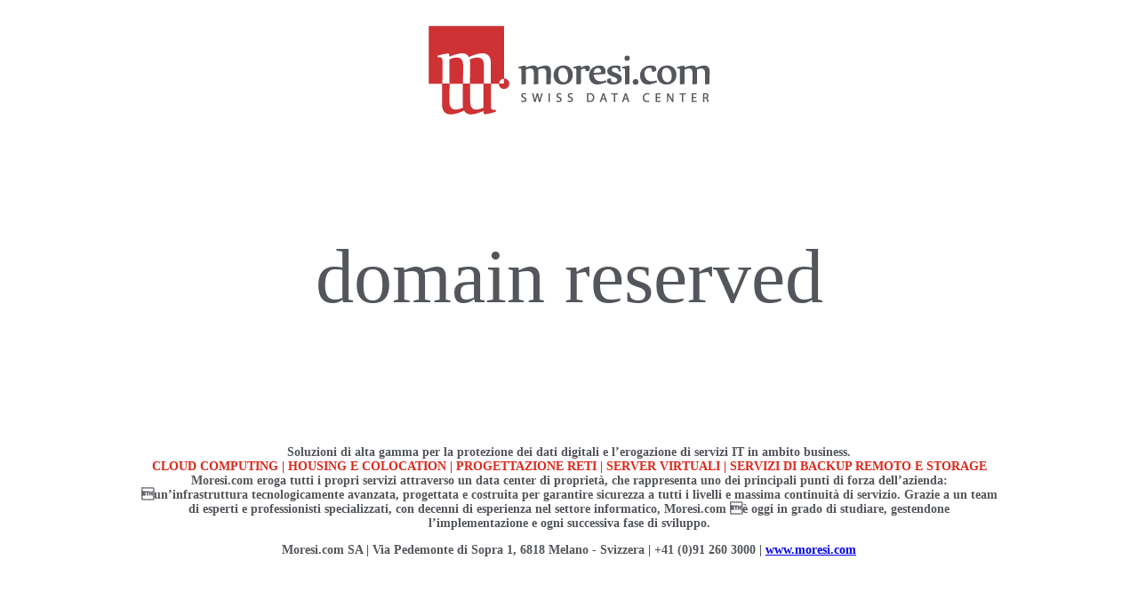

--- FILE ---
content_type: text/html
request_url: http://wikimedia.global/
body_size: 2248
content:
<!doctype html>
<html>
<head>
<meta charset="UTF-8">
<title>Moresi.com - Swiss Data Center</title>
<!--The following script tag downloads a font from the Adobe Edge Web Fonts server for use within the web page. We recommend that you do not modify it.-->
<script>var __adobewebfontsappname__="dreamweaver"</script>
<script src="http://use.edgefonts.net/lato:n1:default.js" type="text/javascript"></script>

</head>

<body>
<span style="font-size: 36px"></span>
<table width="80%" border="0" align="center" cellpadding="10" cellspacing="10">
  <tbody>
    <tr>
      <td align="center"><a href="http://www.moresi.com" target="_blank"><img src="logo_moresi-com.png" width="320" height="103" alt=""/></a></td>
    </tr>
    <tr>
      <td>&nbsp;</td>
    </tr>
    <tr>
      <td>&nbsp;</td>
    </tr>
    <tr>
      <td style="font-family: lato; font-style: normal; font-weight: 300; font-size: 86px; text-align: center; color: #53565a;">domain reserved</td>
    </tr>
    <tr>
      <td>&nbsp;</td>
    </tr>
    <tr>
      <td>&nbsp;</td>
    </tr>
    <tr>
      <td align="center" style="text-align: center; font-family: lato; font-style: normal; font-weight: 700; font-size: 14px; color: #53565a;"><p>Soluzioni di alta gamma per la protezione dei dati digitali e l’erogazione di servizi IT in ambito business.<br>
          <span style="color: #da291c">CLOUD COMPUTING | HOUSING E COLOCATION | PROGETTAZIONE RETI | SERVER VIRTUALI | SERVIZI DI BACKUP REMOTO E STORAGE<br>
          </span>        Moresi.com eroga tutti i propri servizi attraverso un data center di proprietà, che rappresenta uno dei principali punti di forza dell’azienda: un’infrastruttura tecnologicamente avanzata, progettata e costruita per garantire sicurezza a tutti i livelli e massima continuità di servizio. Grazie a un team di esperti e professionisti specializzati, con decenni di esperienza nel settore informatico, Moresi.com è oggi in grado di studiare, gestendone l’implementazione e ogni successiva fase di sviluppo.<br>
      </p>
      <p>Moresi.com SA | Via Pedemonte di Sopra 1, 6818 Melano - Svizzera | +41 (0)91 260 3000 | <a href="http://www.moresi.com">www.moresi.com</a></p></td>
    </tr>
  </tbody>
</table>
<p>&nbsp;</p>
</body>
</html>
